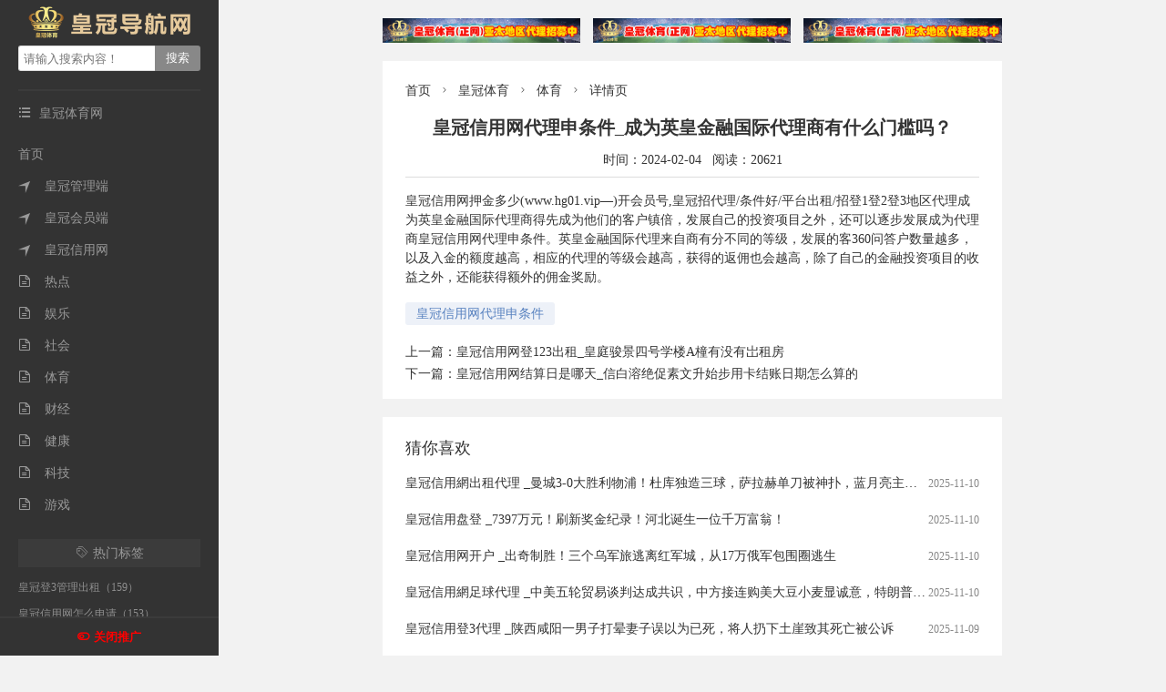

--- FILE ---
content_type: text/html; charset=utf-8
request_url: https://huangguankaihu.com/post/6184.html
body_size: 9290
content:
<!DOCTYPE html>
<html lang="zh-CN">
<head>
<meta http-equiv="Content-Type" content="text/html; charset=UTF-8">
<meta name="viewport" content="width=device-width, initial-scale=1.0, user-scalable=no">
  <title>皇冠信用网代理申条件_成为英皇金融国际代理商有什么门槛吗？ - 皇冠信用网开户</title>
  <meta name="keywords" content="皇冠信用网代理申条件,皇冠信用网代理申条件_成为英皇金融国际代理商有什么门槛吗？" />
  <meta name="description" content="皇冠信用网押金多少(www.hg01.vip—)开会员号,皇冠招代理/条件好/平台出租/招登1登2登3地区代理成为英皇金融国际代理商得先成为他们的客户镇倍，发展自己的投资项目之外，还可以逐步发展成为代理商皇冠信用网代理申条件。英皇金融国际代理来自商有分不同的等级，发展的...,皇冠信用网开户" />
  <link rel="prev" title="皇冠信用网登123出租_皇庭骏景四号学楼A橦有没有岀租房" href="https://huangguankaihu.com/post/6183.html"/>
  <link rel="next" title="皇冠信用网结算日是哪天_信白溶绝促素文升始步用卡结账日期怎么算的" href="https://huangguankaihu.com/post/6185.html"/>
  <link rel="canonical" href="https://huangguankaihu.com/post/6184.html"/>
  <link rel="stylesheet" href="https://huangguankaihu.com/zb_users/theme/iddahe_com_aliens/style/index.css">
<link rel="apple-touch-icon" type="image/x-icon" href="https://huangguankaihu.com/zb_users/upload/2023/02/202302201676903521360860.jpg">
<link rel="shortcut icon" type="image/x-icon" href="https://huangguankaihu.com/zb_users/upload/2023/02/202302201676903521360860.jpg">
<link rel="icon"  type="image/x-icon" href="https://huangguankaihu.com/zb_users/upload/2023/02/202302201676903521360860.jpg">
<script src="https://huangguankaihu.com/zb_system/script/jquery-2.2.4.min.js"></script>
<script src="https://huangguankaihu.com/zb_system/script/zblogphp.js"></script>
<script src="https://huangguankaihu.com/zb_system/script/c_html_js_add.php"></script>
<script src="https://huangguankaihu.com/zb_users/theme/iddahe_com_aliens/style/js/hnysnet.js"></script>


<style>
@media screen and (min-width:1820px){.main #mainContent{width:1530px}.spm .qrcode li,.weburl li{width:14.6666%!important}}@media screen and (min-width:1600px){.spm .qrcode li,.weburl li{width:18%}}
</style>
</head>
<body>
<div class="7985-0ea2-6493-e759 container">
<div class="0ea2-6493-e759-ce1f left-bar">
<div class="6493-e759-ce1f-49e3 logo"><a href="https://huangguankaihu.com/"><img alt="皇冠信用网开户" src="https://huangguankaihu.com/zb_users/upload/2023/02/202302201676903535799806.png"></a></div>
<div class="e759-ce1f-49e3-f2ff sitename wap">
  <a href="https://huangguankaihu.com/" title="皇冠信用网开户">皇冠信用网开户</a>
  <button id="cate" class="ce1f-49e3-f2ff-6e69 iconfont">&#xe607;</button><button id="tags" class="49e3-f2ff-6e69-a2b5 iconfont">&#xe60b;</button>
  <button id="seach" class="f2ff-6e69-a2b5-55a2 iconfont">&#xe6a4;</button></div>
<div class="6e69-a2b5-55a2-d797 search">
  <form name="search" method="post" action="https://huangguankaihu.com/zb_system/cmd.php?act=search">
    <input type="text" class="a2b5-55a2-d797-5806 s" name="q" id="edtSearch" value="" placeholder="请输入搜索内容！"/>
    <input type="submit" name="submit" id="btnPost" class="55a2-d797-5806-d660 submit" value="搜索"/>
  </form>
</div>
 
<div class="d797-5806-d660-c8fd nav">
  <div class="5806-d660-c8fd-1617 item"><i class="d660-c8fd-1617-7a49 iconfont">&#xe607;</i> 皇冠体育网 </div>
      <ul id="nav">
                <li class="c8fd-1617-7a49-83e2 navbar-item"><a href="https://huangguankaihu.com/" title="首页">首页</a></li><li class="1617-7a49-83e2-f1b2 navbar-item"><a href="https://huangguankaihu.com/category-2.html" title="皇冠管理端"><i class="7a49-83e2-f1b2-7985 iconfont">&#xe617;</i>皇冠管理端</a></li><li class="0ea2-6493-e759-ce1f navbar-item"><a href="https://huangguankaihu.com/category-3.html" title="皇冠会员端"><i class="6493-e759-ce1f-49e3 iconfont">&#xe617;</i>皇冠会员端</a></li><li class="e759-ce1f-49e3-f2ff navbar-item"><a href="https://huangguankaihu.com/category-4.html" title="皇冠信用网"><i class="ce1f-49e3-f2ff-6e69 iconfont">&#xe617;</i>皇冠信用网</a></li><li class="49e3-f2ff-6e69-a2b5 navbar-item"><a href="https://huangguankaihu.com/category-5.html" title="热点"><i class="f2ff-6e69-a2b5-55a2 iconfont">&#xe645;</i>热点</a></li><li class="6e69-a2b5-55a2-d797 navbar-item"><a href="https://huangguankaihu.com/category-6.html" title="娱乐"><i class="a2b5-55a2-d797-5806 iconfont">&#xe645;</i>娱乐</a></li><li class="55a2-d797-5806-d660 navbar-item"><a href="https://huangguankaihu.com/category-7.html" title="社会"><i class="d797-5806-d660-c8fd iconfont">&#xe645;</i>社会</a></li><li class="5806-d660-c8fd-1617 navbar-item"><a href="https://huangguankaihu.com/category-8.html" title="体育"><i class="d660-c8fd-1617-7a49 iconfont">&#xe645;</i>体育</a></li><li class="c8fd-1617-7a49-83e2 navbar-item"><a href="https://huangguankaihu.com/category-9.html" title="财经"><i class="1617-7a49-83e2-f1b2 iconfont">&#xe645;</i>财经</a></li><li class="7a49-83e2-f1b2-7985 navbar-item"><a href="https://huangguankaihu.com/category-10.html" title="健康"><i class="0ea2-6493-e759-ce1f iconfont">&#xe645;</i>健康</a></li><li class="6493-e759-ce1f-49e3 navbar-item"><a href="https://huangguankaihu.com/category-11.html" title="科技"><i class="e759-ce1f-49e3-f2ff iconfont">&#xe645;</i>科技</a></li><li class="ce1f-49e3-f2ff-6e69 navbar-item"><a href="https://huangguankaihu.com/category-12.html" title="游戏"><i class="49e3-f2ff-6e69-a2b5 iconfont">&#xe645;</i>游戏</a></li>            </ul>
</div><div class="f2ff-6e69-a2b5-55a2 tagscloud">
        <div class="6e69-a2b5-55a2-d797 item"><i class="a2b5-55a2-d797-5806 iconfont">&#xe60b;</i>热门标签</div>
                <ul id="gengxin">
          <li><a target="_blank" href="https://huangguankaihu.com/tags-208.html" title="皇冠登3管理出租（159）">皇冠登3管理出租（159）</a></li><li><a target="_blank" href="https://huangguankaihu.com/tags-1096.html" title="皇冠信用网怎么申请（153）">皇冠信用网怎么申请（153）</a></li><li><a target="_blank" href="https://huangguankaihu.com/tags-2400.html" title="皇冠信用网开户（150）">皇冠信用网开户（150）</a></li><li><a target="_blank" href="https://huangguankaihu.com/tags-492.html" title="皇冠信用网怎么代理（147）">皇冠信用网怎么代理（147）</a></li><li><a target="_blank" href="https://huangguankaihu.com/tags-302.html" title="皇冠信用网怎么弄（143）">皇冠信用网怎么弄（143）</a></li><li><a target="_blank" href="https://huangguankaihu.com/tags-253.html" title="皇冠信用登2代理（142）">皇冠信用登2代理（142）</a></li><li><a target="_blank" href="https://huangguankaihu.com/tags-2337.html" title="皇冠信用网代理（142）">皇冠信用网代理（142）</a></li><li><a target="_blank" href="https://huangguankaihu.com/tags-234.html" title="皇冠信用网会员开户（141）">皇冠信用网会员开户（141）</a></li><li><a target="_blank" href="https://huangguankaihu.com/tags-295.html" title="皇冠足球管理平台出租（137）">皇冠足球管理平台出租（137）</a></li><li><a target="_blank" href="https://huangguankaihu.com/tags-490.html" title="皇冠信用网怎么开户（134）">皇冠信用网怎么开户（134）</a></li><li><a target="_blank" href="https://huangguankaihu.com/tags-305.html" title="皇冠登一登二登三区别（132）">皇冠登一登二登三区别（132）</a></li><li><a target="_blank" href="https://huangguankaihu.com/tags-321.html" title="信用平台出租（130）">信用平台出租（130）</a></li><li><a target="_blank" href="https://huangguankaihu.com/tags-345.html" title="怎么申请皇冠信用网（129）">怎么申请皇冠信用网（129）</a></li><li><a target="_blank" href="https://huangguankaihu.com/tags-1529.html" title="皇冠信用网如何注册（128）">皇冠信用网如何注册（128）</a></li><li><a target="_blank" href="https://huangguankaihu.com/tags-308.html" title="皇冠信用网开号（127）">皇冠信用网开号（127）</a></li><li><a target="_blank" href="https://huangguankaihu.com/tags-351.html" title="皇冠信用网如何申请（127）">皇冠信用网如何申请（127）</a></li><li><a target="_blank" href="https://huangguankaihu.com/tags-1509.html" title="皇冠信用网正网（127）">皇冠信用网正网（127）</a></li><li><a target="_blank" href="https://huangguankaihu.com/tags-1074.html" title="皇冠信用网哪里申请（124）">皇冠信用网哪里申请（124）</a></li><li><a target="_blank" href="https://huangguankaihu.com/tags-293.html" title="如何代理皇冠信用网（123）">如何代理皇冠信用网（123）</a></li><li><a target="_blank" href="https://huangguankaihu.com/tags-1520.html" title="皇冠信用网登1（121）">皇冠信用网登1（121）</a></li><li><a target="_blank" href="https://huangguankaihu.com/tags-1083.html" title="皇冠信用网需要押金吗（115）">皇冠信用网需要押金吗（115）</a></li><li><a target="_blank" href="https://huangguankaihu.com/tags-2090.html" title="皇冠信用網开户（111）">皇冠信用網开户（111）</a></li><li><a target="_blank" href="https://huangguankaihu.com/tags-287.html" title="皇冠信用网代理流程（110）">皇冠信用网代理流程（110）</a></li><li><a target="_blank" href="https://huangguankaihu.com/tags-365.html" title="皇冠信用网正网（103）">皇冠信用网正网（103）</a></li><li><a target="_blank" href="https://huangguankaihu.com/tags-496.html" title="信用网怎么注册（103）">信用网怎么注册（103）</a></li><li><a target="_blank" href="https://huangguankaihu.com/tags-247.html" title="皇冠信用网账号注册（102）">皇冠信用网账号注册（102）</a></li><li><a target="_blank" href="https://huangguankaihu.com/tags-1476.html" title="皇冠信用网注册（101）">皇冠信用网注册（101）</a></li><li><a target="_blank" href="https://huangguankaihu.com/tags-2068.html" title="皇冠信用網代理（101）">皇冠信用網代理（101）</a></li><li><a target="_blank" href="https://huangguankaihu.com/tags-1.html" title="皇冠信用盘代理开户（100）">皇冠信用盘代理开户（100）</a></li><li><a target="_blank" href="https://huangguankaihu.com/tags-228.html" title="皇冠信用网代理注册（99）">皇冠信用网代理注册（99）</a></li><li><a target="_blank" href="https://huangguankaihu.com/tags-2392.html" title="皇冠足球平台代理（98）">皇冠足球平台代理（98）</a></li><li><a target="_blank" href="https://huangguankaihu.com/tags-249.html" title="皇冠信用网怎么注册（97）">皇冠信用网怎么注册（97）</a></li><li><a target="_blank" href="https://huangguankaihu.com/tags-1516.html" title="皇冠信用网登2代理（97）">皇冠信用网登2代理（97）</a></li><li><a target="_blank" href="https://huangguankaihu.com/tags-259.html" title="如何申请皇冠信用网（96）">如何申请皇冠信用网（96）</a></li><li><a target="_blank" href="https://huangguankaihu.com/tags-286.html" title="皇冠信用网怎么租（95）">皇冠信用网怎么租（95）</a></li><li><a target="_blank" href="https://huangguankaihu.com/tags-1513.html" title="皇冠信用网在线申请（94）">皇冠信用网在线申请（94）</a></li><li><a target="_blank" href="https://huangguankaihu.com/tags-349.html" title="皇冠信用网会员账号（91）">皇冠信用网会员账号（91）</a></li><li><a target="_blank" href="https://huangguankaihu.com/tags-481.html" title="皇冠信用网会员申请（91）">皇冠信用网会员申请（91）</a></li><li><a target="_blank" href="https://huangguankaihu.com/tags-289.html" title="皇冠信用网在线申请（90）">皇冠信用网在线申请（90）</a></li><li><a target="_blank" href="https://huangguankaihu.com/tags-1084.html" title="皇冠信用网如何注册（90）">皇冠信用网如何注册（90）</a></li><li><a target="_blank" href="https://huangguankaihu.com/tags-1525.html" title="皇冠信用网平台出租（89）">皇冠信用网平台出租（89）</a></li><li><a target="_blank" href="https://huangguankaihu.com/tags-1515.html" title="皇冠信用网代理注册（86）">皇冠信用网代理注册（86）</a></li><li><a target="_blank" href="https://huangguankaihu.com/tags-146.html" title="皇冠信用网可以占几成（84）">皇冠信用网可以占几成（84）</a></li><li><a target="_blank" href="https://huangguankaihu.com/tags-290.html" title="信用网皇冠申请注册（83）">信用网皇冠申请注册（83）</a></li><li><a target="_blank" href="https://huangguankaihu.com/tags-334.html" title="皇冠代理管理端（82）">皇冠代理管理端（82）</a></li><li><a target="_blank" href="https://huangguankaihu.com/tags-297.html" title="皇冠信用网足球代理（80）">皇冠信用网足球代理（80）</a></li><li><a target="_blank" href="https://huangguankaihu.com/tags-312.html" title="如何找当地皇冠代理（80）">如何找当地皇冠代理（80）</a></li><li><a target="_blank" href="https://huangguankaihu.com/tags-2394.html" title="皇冠信用网出租（79）">皇冠信用网出租（79）</a></li><li><a target="_blank" href="https://huangguankaihu.com/tags-1058.html" title="皇冠信用网出租足球（76）">皇冠信用网出租足球（76）</a></li><li><a target="_blank" href="https://huangguankaihu.com/tags-258.html" title="皇冠信用网登1（74）">皇冠信用网登1（74）</a></li><li><a target="_blank" href="https://huangguankaihu.com/tags-1060.html" title="皇冠信用网在哪里开通（74）">皇冠信用网在哪里开通（74）</a></li><li><a target="_blank" href="https://huangguankaihu.com/tags-2377.html" title="皇冠信用平台出租出售（74）">皇冠信用平台出租出售（74）</a></li><li><a target="_blank" href="https://huangguankaihu.com/tags-224.html" title="如何代理皇冠信用（73）">如何代理皇冠信用（73）</a></li><li><a target="_blank" href="https://huangguankaihu.com/tags-294.html" title="皇冠足球平台代理（73）">皇冠足球平台代理（73）</a></li><li><a target="_blank" href="https://huangguankaihu.com/tags-1075.html" title="皇冠信用网会员注册网址（73）">皇冠信用网会员注册网址（73）</a></li><li><a target="_blank" href="https://huangguankaihu.com/tags-2361.html" title="皇冠体育App下载（73）">皇冠体育App下载（73）</a></li><li><a target="_blank" href="https://huangguankaihu.com/tags-390.html" title="皇冠信用网注册开通（72）">皇冠信用网注册开通（72）</a></li><li><a target="_blank" href="https://huangguankaihu.com/tags-1158.html" title="皇冠信用网结算日（72）">皇冠信用网结算日（72）</a></li><li><a target="_blank" href="https://huangguankaihu.com/tags-2346.html" title="皇冠信用网（72）">皇冠信用网（72）</a></li><li><a target="_blank" href="https://huangguankaihu.com/tags-2386.html" title="皇冠信用网代理注册（72）">皇冠信用网代理注册（72）</a></li><li><a target="_blank" href="https://huangguankaihu.com/tags-238.html" title="正版皇冠信用网代理（70）">正版皇冠信用网代理（70）</a></li><li><a target="_blank" href="https://huangguankaihu.com/tags-324.html" title="皇冠信用网会员怎么开通（70）">皇冠信用网会员怎么开通（70）</a></li><li><a target="_blank" href="https://huangguankaihu.com/tags-2353.html" title="皇冠会员如何申请（70）">皇冠会员如何申请（70）</a></li><li><a target="_blank" href="https://huangguankaihu.com/tags-210.html" title="皇冠信用网在线开户（69）">皇冠信用网在线开户（69）</a></li><li><a target="_blank" href="https://huangguankaihu.com/tags-245.html" title="登2（69）">登2（69）</a></li><li><a target="_blank" href="https://huangguankaihu.com/tags-246.html" title="登3出租（69）">登3出租（69）</a></li><li><a target="_blank" href="https://huangguankaihu.com/tags-320.html" title="皇冠会员如何申请（69）">皇冠会员如何申请（69）</a></li><li><a target="_blank" href="https://huangguankaihu.com/tags-328.html" title="信用网怎么开户（69）">信用网怎么开户（69）</a></li><li><a target="_blank" href="https://huangguankaihu.com/tags-288.html" title="信用网如何申请（68）">信用网如何申请（68）</a></li><li><a target="_blank" href="https://huangguankaihu.com/tags-301.html" title="介绍个信用网网址（68）">介绍个信用网网址（68）</a></li><li><a target="_blank" href="https://huangguankaihu.com/tags-319.html" title="怎么开皇冠信用网（68）">怎么开皇冠信用网（68）</a></li><li><a target="_blank" href="https://huangguankaihu.com/tags-326.html" title="皇冠登3代理申请（68）">皇冠登3代理申请（68）</a></li><li><a target="_blank" href="https://huangguankaihu.com/tags-329.html" title="皇冠信用网APP下载（68）">皇冠信用网APP下载（68）</a></li><li><a target="_blank" href="https://huangguankaihu.com/tags-1933.html" title="皇冠信用網（68）">皇冠信用網（68）</a></li><li><a target="_blank" href="https://huangguankaihu.com/tags-1995.html" title="皇冠皇冠足球平台（68）">皇冠皇冠足球平台（68）</a></li><li><a target="_blank" href="https://huangguankaihu.com/tags-204.html" title="皇冠信用网账号申请（67）">皇冠信用网账号申请（67）</a></li><li><a target="_blank" href="https://huangguankaihu.com/tags-359.html" title="皇冠信用网会员注册（67）">皇冠信用网会员注册（67）</a></li><li><a target="_blank" href="https://huangguankaihu.com/tags-1526.html" title="怎么注册皇冠信用网（67）">怎么注册皇冠信用网（67）</a></li><li><a target="_blank" href="https://huangguankaihu.com/tags-105.html" title="皇冠信用网网址（65）">皇冠信用网网址（65）</a></li><li><a target="_blank" href="https://huangguankaihu.com/tags-255.html" title="皇冠信用平台出租出售（65）">皇冠信用平台出租出售（65）</a></li><li><a target="_blank" href="https://huangguankaihu.com/tags-270.html" title="皇冠信用网最新地址（65）">皇冠信用网最新地址（65）</a></li><li><a target="_blank" href="https://huangguankaihu.com/tags-479.html" title="皇冠信用最新地址（65）">皇冠信用最新地址（65）</a></li><li><a target="_blank" href="https://huangguankaihu.com/tags-2436.html" title="皇冠登一登二登三区别（63）">皇冠登一登二登三区别（63）</a></li><li><a target="_blank" href="https://huangguankaihu.com/tags-2134.html" title="皇冠信用網出租（62）">皇冠信用網出租（62）</a></li><li><a target="_blank" href="https://huangguankaihu.com/tags-205.html" title="皇冠信用盘出租（61）">皇冠信用盘出租（61）</a></li><li><a target="_blank" href="https://huangguankaihu.com/tags-364.html" title="皇冠信用网去哪里弄（60）">皇冠信用网去哪里弄（60）</a></li><li><a target="_blank" href="https://huangguankaihu.com/tags-278.html" title="正版皇冠信用网出租（59）">正版皇冠信用网出租（59）</a></li><li><a target="_blank" href="https://huangguankaihu.com/tags-350.html" title="信用盘怎么开户（59）">信用盘怎么开户（59）</a></li><li><a target="_blank" href="https://huangguankaihu.com/tags-2364.html" title="皇冠信用网会员开户（59）">皇冠信用网会员开户（59）</a></li><li><a target="_blank" href="https://huangguankaihu.com/tags-322.html" title="皇冠足球平台在哪里注册（58）">皇冠足球平台在哪里注册（58）</a></li><li><a target="_blank" href="https://huangguankaihu.com/tags-1503.html" title="皇冠信用网代理（58）">皇冠信用网代理（58）</a></li><li><a target="_blank" href="https://huangguankaihu.com/tags-2014.html" title="皇冠信用網怎么申请（58）">皇冠信用網怎么申请（58）</a></li><li><a target="_blank" href="https://huangguankaihu.com/tags-316.html" title="皇冠信用网登3代理（57）">皇冠信用网登3代理（57）</a></li><li><a target="_blank" href="https://huangguankaihu.com/tags-1208.html" title="皇冠信用网申请条件（57）">皇冠信用网申请条件（57）</a></li><li><a target="_blank" href="https://huangguankaihu.com/tags-1524.html" title="皇冠信用网出租（57）">皇冠信用网出租（57）</a></li><li><a target="_blank" href="https://huangguankaihu.com/tags-1474.html" title="皇冠信用网开户（56）">皇冠信用网开户（56）</a></li><li><a target="_blank" href="https://huangguankaihu.com/tags-2022.html" title="皇冠信用網会员开户（56）">皇冠信用網会员开户（56）</a></li><li><a target="_blank" href="https://huangguankaihu.com/tags-476.html" title="怎么注册皇冠信用网（55）">怎么注册皇冠信用网（55）</a></li><li><a target="_blank" href="https://huangguankaihu.com/tags-480.html" title="皇冠信用网代理申条件（55）">皇冠信用网代理申条件（55）</a></li><li><a target="_blank" href="https://huangguankaihu.com/tags-2077.html" title="皇冠信用網需要押金吗（55）">皇冠信用網需要押金吗（55）</a></li><li><a target="_blank" href="https://huangguankaihu.com/tags-2332.html" title="皇冠登3代理申请（54）">皇冠登3代理申请（54）</a></li><li><a target="_blank" href="https://huangguankaihu.com/tags-221.html" title="皇冠信用盘开户（53）">皇冠信用盘开户（53）</a></li><li><a target="_blank" href="https://huangguankaihu.com/tags-225.html" title="welcome皇冠注册（53）">welcome皇冠注册（53）</a></li><li><a target="_blank" href="https://huangguankaihu.com/tags-2420.html" title="皇冠信用网登3代理（53）">皇冠信用网登3代理（53）</a></li><li><a target="_blank" href="https://huangguankaihu.com/tags-495.html" title="皇冠信用网押金多少（52）">皇冠信用网押金多少（52）</a></li><li><a target="_blank" href="https://huangguankaihu.com/tags-1514.html" title="皇冠信用网在线注册（52）">皇冠信用网在线注册（52）</a></li><li><a target="_blank" href="https://huangguankaihu.com/tags-1521.html" title="皇冠信用网登2（52）">皇冠信用网登2（52）</a></li><li><a target="_blank" href="https://huangguankaihu.com/tags-1664.html" title="皇冠足球平台（52）">皇冠足球平台（52）</a></li><li><a target="_blank" href="https://huangguankaihu.com/tags-2363.html" title="皇冠信用网会员（52）">皇冠信用网会员（52）</a></li><li><a target="_blank" href="https://huangguankaihu.com/tags-279.html" title="皇冠信用网代理申请（51）">皇冠信用网代理申请（51）</a></li><li><a target="_blank" href="https://huangguankaihu.com/tags-354.html" title="皇冠登1登2登3出租（51）">皇冠登1登2登3出租（51）</a></li><li><a target="_blank" href="https://huangguankaihu.com/tags-2015.html" title="皇冠信用網正网（51）">皇冠信用網正网（51）</a></li><li><a target="_blank" href="https://huangguankaihu.com/tags-2393.html" title="皇冠信用网怎么代理（51）">皇冠信用网怎么代理（51）</a></li><li><a target="_blank" href="https://huangguankaihu.com/tags-2053.html" title="皇冠皇冠平台（50）">皇冠皇冠平台（50）</a></li><li><a target="_blank" href="https://huangguankaihu.com/tags-2288.html" title="皇冠信用最新地址（50）">皇冠信用最新地址（50）</a></li><li><a target="_blank" href="https://huangguankaihu.com/tags-1243.html" title="皇冠信用网址（49）">皇冠信用网址（49）</a></li><li><a target="_blank" href="https://huangguankaihu.com/tags-2027.html" title="皇冠信用網登2代理（49）">皇冠信用網登2代理（49）</a></li><li><a target="_blank" href="https://huangguankaihu.com/tags-2004.html" title="皇冠信用網在哪里开通（48）">皇冠信用網在哪里开通（48）</a></li><li><a target="_blank" href="https://huangguankaihu.com/tags-223.html" title="皇冠信用网代理出租（47）">皇冠信用网代理出租（47）</a></li><li><a target="_blank" href="https://huangguankaihu.com/tags-1192.html" title="皇冠信用网代理如何注册（47）">皇冠信用网代理如何注册（47）</a></li><li><a target="_blank" href="https://huangguankaihu.com/tags-2002.html" title="皇冠皇冠代理平台（47）">皇冠皇冠代理平台（47）</a></li><li><a target="_blank" href="https://huangguankaihu.com/tags-2003.html" title="皇冠信用網APP下载（47）">皇冠信用網APP下载（47）</a></li><li><a target="_blank" href="https://huangguankaihu.com/tags-2336.html" title="皇冠信用网申请（47）">皇冠信用网申请（47）</a></li><li><a target="_blank" href="https://huangguankaihu.com/tags-346.html" title="皇冠信用网平台出租（46）">皇冠信用网平台出租（46）</a></li><li><a target="_blank" href="https://huangguankaihu.com/tags-1091.html" title="皇冠信用网占成代理（46）">皇冠信用网占成代理（46）</a></li><li><a target="_blank" href="https://huangguankaihu.com/tags-1092.html" title="怎么申请皇冠信用网代理（46）">怎么申请皇冠信用网代理（46）</a></li><li><a target="_blank" href="https://huangguankaihu.com/tags-1177.html" title="皇冠体育（46）">皇冠体育（46）</a></li><li><a target="_blank" href="https://huangguankaihu.com/tags-1199.html" title="皇冠公司的代理怎么拿（46）">皇冠公司的代理怎么拿（46）</a></li><li><a target="_blank" href="https://huangguankaihu.com/tags-1518.html" title="皇冠信用网APP下载（46）">皇冠信用网APP下载（46）</a></li><li><a target="_blank" href="https://huangguankaihu.com/tags-342.html" title="皇冠信用网最高占成（45）">皇冠信用网最高占成（45）</a></li><li><a target="_blank" href="https://huangguankaihu.com/tags-1159.html" title="皇冠代理登1（45）">皇冠代理登1（45）</a></li><li><a target="_blank" href="https://huangguankaihu.com/tags-2026.html" title="皇冠信用網如何申请（45）">皇冠信用網如何申请（45）</a></li><li><a target="_blank" href="https://huangguankaihu.com/tags-2058.html" title="皇冠信用網账号注册（45）">皇冠信用網账号注册（45）</a></li><li><a target="_blank" href="https://huangguankaihu.com/tags-268.html" title="皇冠信用网在线注册（44）">皇冠信用网在线注册（44）</a></li><li><a target="_blank" href="https://huangguankaihu.com/tags-1094.html" title="世界杯足球平台代理（44）">世界杯足球平台代理（44）</a></li><li><a target="_blank" href="https://huangguankaihu.com/tags-1226.html" title="皇冠信用需要押金吗（44）">皇冠信用需要押金吗（44）</a></li><li><a target="_blank" href="https://huangguankaihu.com/tags-103.html" title="皇冠信用网如何开户（43）">皇冠信用网如何开户（43）</a></li><li><a target="_blank" href="https://huangguankaihu.com/tags-128.html" title="皇冠信用网平台代理（43）">皇冠信用网平台代理（43）</a></li><li><a target="_blank" href="https://huangguankaihu.com/tags-280.html" title="皇冠信用开号（43）">皇冠信用开号（43）</a></li><li><a target="_blank" href="https://huangguankaihu.com/tags-311.html" title="如何注册皇冠足球代理（43）">如何注册皇冠足球代理（43）</a></li><li><a target="_blank" href="https://huangguankaihu.com/tags-1099.html" title="怎么弄皇冠信用网（43）">怎么弄皇冠信用网（43）</a></li><li><a target="_blank" href="https://huangguankaihu.com/tags-1789.html" title="欧洲杯足球平台（43）">欧洲杯足球平台（43）</a></li><li><a target="_blank" href="https://huangguankaihu.com/tags-2430.html" title="皇冠信用网在线注册（43）">皇冠信用网在线注册（43）</a></li><li><a target="_blank" href="https://huangguankaihu.com/tags-1854.html" title="巴黎奥运会足球（42）">巴黎奥运会足球（42）</a></li><li><a target="_blank" href="https://huangguankaihu.com/tags-2044.html" title="皇冠信用網在线申请（42）">皇冠信用網在线申请（42）</a></li><li><a target="_blank" href="https://huangguankaihu.com/tags-232.html" title="介绍个信用盘网址（41）">介绍个信用盘网址（41）</a></li><li><a target="_blank" href="https://huangguankaihu.com/tags-353.html" title="买球的正规网站（41）">买球的正规网站（41）</a></li><li><a target="_blank" href="https://huangguankaihu.com/tags-488.html" title="体育皇冠信用网站（41）">体育皇冠信用网站（41）</a></li><li><a target="_blank" href="https://huangguankaihu.com/tags-1163.html" title="皇冠代理怎么拿（41）">皇冠代理怎么拿（41）</a></li><li><a target="_blank" href="https://huangguankaihu.com/tags-1642.html" title="皇冠集团（41）">皇冠集团（41）</a></li><li><a target="_blank" href="https://huangguankaihu.com/tags-2041.html" title="怎么申请皇冠信用網（41）">怎么申请皇冠信用網（41）</a></li><li><a target="_blank" href="https://huangguankaihu.com/tags-207.html" title="皇冠代理联系方式（40）">皇冠代理联系方式（40）</a></li><li><a target="_blank" href="https://huangguankaihu.com/tags-1160.html" title="2（40）">2（40）</a></li><li><a target="_blank" href="https://huangguankaihu.com/tags-1161.html" title="3（40）">3（40）</a></li><li><a target="_blank" href="https://huangguankaihu.com/tags-1167.html" title="皇冠信用网结算日是哪天（40）">皇冠信用网结算日是哪天（40）</a></li><li><a target="_blank" href="https://huangguankaihu.com/tags-1282.html" title="皇冠信用账号怎么开（40）">皇冠信用账号怎么开（40）</a></li><li><a target="_blank" href="https://huangguankaihu.com/tags-2000.html" title="皇冠信用網代理申请（40）">皇冠信用網代理申请（40）</a></li><li><a target="_blank" href="https://huangguankaihu.com/tags-2099.html" title="皇冠信用網代理流程（40）">皇冠信用網代理流程（40）</a></li><li><a target="_blank" href="https://huangguankaihu.com/tags-2122.html" title="皇冠信用網会员开户申请（40）">皇冠信用網会员开户申请（40）</a></li><li><a target="_blank" href="https://huangguankaihu.com/tags-236.html" title="如何申请皇冠代理（39）">如何申请皇冠代理（39）</a></li><li><a target="_blank" href="https://huangguankaihu.com/tags-1185.html" title="怎么开通皇冠信用网口（39）">怎么开通皇冠信用网口（39）</a></li><li><a target="_blank" href="https://huangguankaihu.com/tags-2315.html" title="皇冠信用网怎么开户（39）">皇冠信用网怎么开户（39）</a></li><li><a target="_blank" href="https://huangguankaihu.com/tags-2348.html" title="皇冠信用网怎么注册（39）">皇冠信用网怎么注册（39）</a></li><li><a target="_blank" href="https://huangguankaihu.com/tags-2383.html" title="皇冠信用网在线开户（39）">皇冠信用网在线开户（39）</a></li><li><a target="_blank" href="https://huangguankaihu.com/tags-2433.html" title="怎么申请皇冠信用网（39）">怎么申请皇冠信用网（39）</a></li><li><a target="_blank" href="https://huangguankaihu.com/tags-283.html" title="皇冠信用盘会员开户（38）">皇冠信用盘会员开户（38）</a></li><li><a target="_blank" href="https://huangguankaihu.com/tags-1062.html" title="怎么注册皇冠信用代理（38）">怎么注册皇冠信用代理（38）</a></li><li><a target="_blank" href="https://huangguankaihu.com/tags-1089.html" title="皇冠信用网登3（38）">皇冠信用网登3（38）</a></li><li><a target="_blank" href="https://huangguankaihu.com/tags-1662.html" title="皇冠比分（38）">皇冠比分（38）</a></li><li><a target="_blank" href="https://huangguankaihu.com/tags-1997.html" title="皇冠信用網如何开户（38）">皇冠信用網如何开户（38）</a></li><li><a target="_blank" href="https://huangguankaihu.com/tags-2032.html" title="怎么注册皇冠信用網（38）">怎么注册皇冠信用網（38）</a></li><li><a target="_blank" href="https://huangguankaihu.com/tags-2385.html" title="皇冠信用网代理出租（38）">皇冠信用网代理出租（38）</a></li><li><a target="_blank" href="https://huangguankaihu.com/tags-1194.html" title="如何申请到皇冠信用网（37）">如何申请到皇冠信用网（37）</a></li><li><a target="_blank" href="https://huangguankaihu.com/tags-1234.html" title="皇冠代理登3平台（37）">皇冠代理登3平台（37）</a></li><li><a target="_blank" href="https://huangguankaihu.com/tags-1475.html" title="皇冠信用网平台（37）">皇冠信用网平台（37）</a></li><li><a target="_blank" href="https://huangguankaihu.com/tags-1519.html" title="皇冠体育App下载（37）">皇冠体育App下载（37）</a></li><li><a target="_blank" href="https://huangguankaihu.com/tags-2007.html" title="如何申请皇冠信用網（37）">如何申请皇冠信用網（37）</a></li><li><a target="_blank" href="https://huangguankaihu.com/tags-298.html" title="信用盘皇冠申请注册（36）">信用盘皇冠申请注册（36）</a></li><li><a target="_blank" href="https://huangguankaihu.com/tags-376.html" title="正版皇冠信用网开户（36）">正版皇冠信用网开户（36）</a></li><li><a target="_blank" href="https://huangguankaihu.com/tags-1198.html" title="皇冠信用怎么租（36）">皇冠信用怎么租（36）</a></li><li><a target="_blank" href="https://huangguankaihu.com/tags-1523.html" title="皇冠信用庄家（36）">皇冠信用庄家（36）</a></li><li><a target="_blank" href="https://huangguankaihu.com/tags-1553.html" title="皇冠足球注册（36）">皇冠足球注册（36）</a></li><li><a target="_blank" href="https://huangguankaihu.com/tags-2030.html" title="皇冠信用網怎么注册（36）">皇冠信用網怎么注册（36）</a></li><li><a target="_blank" href="https://huangguankaihu.com/tags-2151.html" title="皇冠信用網会员注册网址（36）">皇冠信用網会员注册网址（36）</a></li><li><a target="_blank" href="https://huangguankaihu.com/tags-212.html" title="皇冠登1登2登3申请（35）">皇冠登1登2登3申请（35）</a></li><li><a target="_blank" href="https://huangguankaihu.com/tags-380.html" title="皇冠手机管理端登录（35）">皇冠手机管理端登录（35）</a></li><li><a target="_blank" href="https://huangguankaihu.com/tags-472.html" title="皇冠信用盘结算日是哪天（35）">皇冠信用盘结算日是哪天（35）</a></li><li><a target="_blank" href="https://huangguankaihu.com/tags-474.html" title="皇冠信用网会员开户申请（35）">皇冠信用网会员开户申请（35）</a></li><li><a target="_blank" href="https://huangguankaihu.com/tags-2065.html" title="皇冠信用網最高占成（35）">皇冠信用網最高占成（35）</a></li><li><a target="_blank" href="https://huangguankaihu.com/tags-240.html" title="皇冠信用网会员如何申请（34）">皇冠信用网会员如何申请（34）</a></li><li><a target="_blank" href="https://huangguankaihu.com/tags-1512.html" title="正版皇冠信用网代理（34）">正版皇冠信用网代理（34）</a></li><li><a target="_blank" href="https://huangguankaihu.com/tags-2010.html" title="皇冠信用網怎么代理（34）">皇冠信用網怎么代理（34）</a></li><li><a target="_blank" href="https://huangguankaihu.com/tags-214.html" title="皇冠体育 hg0088.com（33）">皇冠体育 hg0088.com（33）</a></li><li><a target="_blank" href="https://huangguankaihu.com/tags-256.html" title="皇冠信用盘账号（33）">皇冠信用盘账号（33）</a></li><li><a target="_blank" href="https://huangguankaihu.com/tags-363.html" title="体育皇冠信用网（33）">体育皇冠信用网（33）</a></li><li><a target="_blank" href="https://huangguankaihu.com/tags-470.html" title="皇冠信用网登123出租（33）">皇冠信用网登123出租（33）</a></li><li><a target="_blank" href="https://huangguankaihu.com/tags-489.html" title="皇冠登1登2登3代理（33）">皇冠登1登2登3代理（33）</a></li><li><a target="_blank" href="https://huangguankaihu.com/tags-1173.html" title="怎么开皇冠信用平台（33）">怎么开皇冠信用平台（33）</a></li><li><a target="_blank" href="https://huangguankaihu.com/tags-1187.html" title="皇冠信用网站（33）">皇冠信用网站（33）</a></li><li><a target="_blank" href="https://huangguankaihu.com/tags-1493.html" title="皇冠网址（33）">皇冠网址（33）</a></li><li><a target="_blank" href="https://huangguankaihu.com/tags-2001.html" title="皇冠信用網代理注册（33）">皇冠信用網代理注册（33）</a></li><li><a target="_blank" href="https://huangguankaihu.com/tags-2012.html" title="如何代理皇冠信用網（33）">如何代理皇冠信用網（33）</a></li><li><a target="_blank" href="https://huangguankaihu.com/tags-2035.html" title="皇冠信用網登3代理（33）">皇冠信用網登3代理（33）</a></li><li><a target="_blank" href="https://huangguankaihu.com/tags-2132.html" title="皇冠信用網代理登3（33）">皇冠信用網代理登3（33）</a></li><li><a target="_blank" href="https://huangguankaihu.com/tags-218.html" title="皇冠信用盘如何注册（32）">皇冠信用盘如何注册（32）</a></li><li><a target="_blank" href="https://huangguankaihu.com/tags-269.html" title="世界杯皇冠平台（32）">世界杯皇冠平台（32）</a></li><li><a target="_blank" href="https://huangguankaihu.com/tags-483.html" title="皇冠信用网出租代理（32）">皇冠信用网出租代理（32）</a></li><li><a target="_blank" href="https://huangguankaihu.com/tags-1088.html" title="正网皇冠信用网（32）">正网皇冠信用网（32）</a></li><li><a target="_blank" href="https://huangguankaihu.com/tags-1166.html" title="皇冠信用网登2登3（32）">皇冠信用网登2登3（32）</a></li><li><a target="_blank" href="https://huangguankaihu.com/tags-1778.html" title="皇冠平台代理（32）">皇冠平台代理（32）</a></li><li><a target="_blank" href="https://huangguankaihu.com/tags-1832.html" title="皇冠体育公司（32）">皇冠体育公司（32）</a></li><li><a target="_blank" href="https://huangguankaihu.com/tags-2061.html" title="皇冠信用網申请条件（32）">皇冠信用網申请条件（32）</a></li><li><a target="_blank" href="https://huangguankaihu.com/tags-2071.html" title="皇冠信用網登1（32）">皇冠信用網登1（32）</a></li><li><a target="_blank" href="https://huangguankaihu.com/tags-2147.html" title="皇冠信用網在线开户（32）">皇冠信用網在线开户（32）</a></li><li><a target="_blank" href="https://huangguankaihu.com/tags-2410.html" title="皇冠信用网会员账号（32）">皇冠信用网会员账号（32）</a></li><li><a target="_blank" href="https://huangguankaihu.com/tags-304.html" title="皇冠信用网会员如何注册（31）">皇冠信用网会员如何注册（31）</a></li><li><a target="_blank" href="https://huangguankaihu.com/tags-1232.html" title="皇冠信用网账号开通（31）">皇冠信用网账号开通（31）</a></li><li><a target="_blank" href="https://huangguankaihu.com/tags-2033.html" title="皇冠信用網平台出租（31）">皇冠信用網平台出租（31）</a></li><li><a target="_blank" href="https://huangguankaihu.com/tags-2091.html" title="皇冠信用網如何注册（31）">皇冠信用網如何注册（31）</a></li><li><a target="_blank" href="https://huangguankaihu.com/tags-2306.html" title="皇冠信用网如何申请（31）">皇冠信用网如何申请（31）</a></li><li><a target="_blank" href="https://huangguankaihu.com/tags-2368.html" title="皇冠信用盘代理（31）">皇冠信用盘代理（31）</a></li><li><a target="_blank" href="https://huangguankaihu.com/tags-201.html" title="皇冠信用盘（30）">皇冠信用盘（30）</a></li><li><a target="_blank" href="https://huangguankaihu.com/tags-219.html" title="皇冠信用盘在线开户（30）">皇冠信用盘在线开户（30）</a></li><li><a target="_blank" href="https://huangguankaihu.com/tags-352.html" title="如何申请皇冠信用盘（30）">如何申请皇冠信用盘（30）</a></li><li><a target="_blank" href="https://huangguankaihu.com/tags-369.html" title="皇冠登录地址（30）">皇冠登录地址（30）</a></li><li><a target="_blank" href="https://huangguankaihu.com/tags-1087.html" title="皇冠代理登录地址（30）">皇冠代理登录地址（30）</a></li><li><a target="_blank" href="https://huangguankaihu.com/tags-1182.html" title="皇冠信用出租（30）">皇冠信用出租（30）</a></li><li><a target="_blank" href="https://huangguankaihu.com/tags-1211.html" title="如何申请皇冠信用网会员（30）">如何申请皇冠信用网会员（30）</a></li><li><a target="_blank" href="https://huangguankaihu.com/tags-1214.html" title="世界杯皇冠信用网平台（30）">世界杯皇冠信用网平台（30）</a></li><li><a target="_blank" href="https://huangguankaihu.com/tags-1491.html" title="皇冠体育官网（30）">皇冠体育官网（30）</a></li><li><a target="_blank" href="https://huangguankaihu.com/tags-1589.html" title="罗马尼亚VS乌克兰（30）">罗马尼亚VS乌克兰（30）</a></li><li><a target="_blank" href="https://huangguankaihu.com/tags-2130.html" title="皇冠信用網网址（30）">皇冠信用網网址（30）</a></li><li><a target="_blank" href="https://huangguankaihu.com/tags-2137.html" title="皇冠信用網登2（30）">皇冠信用網登2（30）</a></li><li><a target="_blank" href="https://huangguankaihu.com/tags-2166.html" title="皇冠信用網会员（30）">皇冠信用網会员（30）</a></li><li><a target="_blank" href="https://huangguankaihu.com/tags-2244.html" title="皇冠体育开户（30）">皇冠体育开户（30）</a></li><li><a target="_blank" href="https://huangguankaihu.com/tags-2388.html" title="皇冠信用网APP下载（30）">皇冠信用网APP下载（30）</a></li><li><a target="_blank" href="https://huangguankaihu.com/tags-2401.html" title="皇冠信用网出租代理（30）">皇冠信用网出租代理（30）</a></li><li><a target="_blank" href="https://huangguankaihu.com/tags-202.html" title="皇冠体育APP（29）">皇冠体育APP（29）</a></li><li><a target="_blank" href="https://huangguankaihu.com/tags-261.html" title="皇冠信用盘网址（29）">皇冠信用盘网址（29）</a></li><li><a target="_blank" href="https://huangguankaihu.com/tags-291.html" title="皇冠体育App下载（29）">皇冠体育App下载（29）</a></li><li><a target="_blank" href="https://huangguankaihu.com/tags-374.html" title="介绍个信用网址多少（29）">介绍个信用网址多少（29）</a></li><li><a target="_blank" href="https://huangguankaihu.com/tags-1076.html" title="皇冠信用网代理怎么申请（29）">皇冠信用网代理怎么申请（29）</a></li><li><a target="_blank" href="https://huangguankaihu.com/tags-1078.html" title="新2网址（29）">新2网址（29）</a></li><li><a target="_blank" href="https://huangguankaihu.com/tags-1532.html" title="皇冠代理注册（29）">皇冠代理注册（29）</a></li><li><a target="_blank" href="https://huangguankaihu.com/tags-2040.html" title="怎么弄皇冠信用網（29）">怎么弄皇冠信用網（29）</a></li><li><a target="_blank" href="https://huangguankaihu.com/tags-2043.html" title="皇冠信用網押金多少（29）">皇冠信用網押金多少（29）</a></li><li><a target="_blank" href="https://huangguankaihu.com/tags-2050.html" title="信用網如何申请（29）">信用網如何申请（29）</a></li><li><a target="_blank" href="https://huangguankaihu.com/tags-2063.html" title="皇冠皇冠信用网会员注册（29）">皇冠皇冠信用网会员注册（29）</a></li><li><a target="_blank" href="https://huangguankaihu.com/tags-2370.html" title="皇冠信用网会员申请（29）">皇冠信用网会员申请（29）</a></li><li><a target="_blank" href="https://huangguankaihu.com/tags-2431.html" title="信用网如何申请（29）">信用网如何申请（29）</a></li><li><a target="_blank" href="https://huangguankaihu.com/tags-2434.html" title="怎么注册皇冠信用网（29）">怎么注册皇冠信用网（29）</a></li><li><a target="_blank" href="https://huangguankaihu.com/tags-242.html" title="皇冠信用盘如何申请（28）">皇冠信用盘如何申请（28）</a></li><li><a target="_blank" href="https://huangguankaihu.com/tags-493.html" title="皇冠信用网平台开户（28）">皇冠信用网平台开户（28）</a></li><li><a target="_blank" href="https://huangguankaihu.com/tags-1188.html" title="怎么开通皇冠信用开户（28）">怎么开通皇冠信用开户（28）</a></li><li><a target="_blank" href="https://huangguankaihu.com/tags-1193.html" title="皇冠信用出租代理（28）">皇冠信用出租代理（28）</a></li><li><a target="_blank" href="https://huangguankaihu.com/tags-1197.html" title="介绍个正网信用网址（28）">介绍个正网信用网址（28）</a></li><li><a target="_blank" href="https://huangguankaihu.com/tags-1417.html" title="那不勒斯足球（28）">那不勒斯足球（28）</a></li><li><a target="_blank" href="https://huangguankaihu.com/tags-1443.html" title="英格兰超级联赛（28）">英格兰超级联赛（28）</a></li><li><a target="_blank" href="https://huangguankaihu.com/tags-1489.html" title="欧洲杯比分（28）">欧洲杯比分（28）</a></li><li><a target="_blank" href="https://huangguankaihu.com/tags-1492.html" title="皇冠官网（28）">皇冠官网（28）</a></li><li><a target="_blank" href="https://huangguankaihu.com/tags-2028.html" title="信用網怎么开户（28）">信用網怎么开户（28）</a></li><li><a target="_blank" href="https://huangguankaihu.com/tags-2046.html" title="皇冠信用網占成代理（28）">皇冠信用網占成代理（28）</a></li><li><a target="_blank" href="https://huangguankaihu.com/tags-2139.html" title="皇冠信用網账号（28）">皇冠信用網账号（28）</a></li><li><a target="_blank" href="https://huangguankaihu.com/tags-2375.html" title="皇冠信用网怎么租（28）">皇冠信用网怎么租（28）</a></li><li><a target="_blank" href="https://huangguankaihu.com/tags-2423.html" title="体育皇冠信用网（28）">体育皇冠信用网（28）</a></li><li><a target="_blank" href="https://huangguankaihu.com/tags-341.html" title="皇冠信用平台出租（27）">皇冠信用平台出租（27）</a></li><li><a target="_blank" href="https://huangguankaihu.com/tags-1098.html" title="皇冠信用网庄家（27）">皇冠信用网庄家（27）</a></li><li><a target="_blank" href="https://huangguankaihu.com/tags-1186.html" title="皇冠信用网怎么开通（27）">皇冠信用网怎么开通（27）</a></li><li><a target="_blank" href="https://huangguankaihu.com/tags-1396.html" title="布拉加足球直播（27）">布拉加足球直播（27）</a></li><li><a target="_blank" href="https://huangguankaihu.com/tags-2024.html" title="皇冠信用網结算日（27）">皇冠信用網结算日（27）</a></li><li><a target="_blank" href="https://huangguankaihu.com/tags-2051.html" title="皇冠信用網怎么租（27）">皇冠信用網怎么租（27）</a></li><li><a target="_blank" href="https://huangguankaihu.com/tags-2087.html" title="皇冠信用網登123出租（27）">皇冠信用網登123出租（27）</a></li><li><a target="_blank" href="https://huangguankaihu.com/tags-2224.html" title="ag.hg0088皇冠（27）">ag.hg0088皇冠（27）</a></li><li><a target="_blank" href="https://huangguankaihu.com/tags-215.html" title="皇冠信用登2代理网址（26）">皇冠信用登2代理网址（26）</a></li><li><a target="_blank" href="https://huangguankaihu.com/tags-277.html" title="皇冠信用盘代理（26）">皇冠信用盘代理（26）</a></li><li><a target="_blank" href="https://huangguankaihu.com/tags-313.html" title="信用盘怎么注册（26）">信用盘怎么注册（26）</a></li><li><a target="_blank" href="https://huangguankaihu.com/tags-317.html" title="皇冠信用盘押金多少（26）">皇冠信用盘押金多少（26）</a></li><li><a target="_blank" href="https://huangguankaihu.com/tags-1073.html" title="皇冠信用网注册开户（26）">皇冠信用网注册开户（26）</a></li><li><a target="_blank" href="https://huangguankaihu.com/tags-1079.html" title="皇冠信用网代理平台（26）">皇冠信用网代理平台（26）</a></li><li><a target="_blank" href="https://huangguankaihu.com/tags-1097.html" title="皇冠信用网开户（26）">皇冠信用网开户（26）</a></li><li><a target="_blank" href="https://huangguankaihu.com/tags-1230.html" title="皇冠足球平台代理申请（26）">皇冠足球平台代理申请（26）</a></li><li><a target="_blank" href="https://huangguankaihu.com/tags-1504.html" title="皇冠信用网登3代理（26）">皇冠信用网登3代理（26）</a></li><li><a target="_blank" href="https://huangguankaihu.com/tags-1844.html" title="皇冠信用代理（26）">皇冠信用代理（26）</a></li><li><a target="_blank" href="https://huangguankaihu.com/tags-2018.html" title="皇冠信用網怎么开户（26）">皇冠信用網怎么开户（26）</a></li><li><a target="_blank" href="https://huangguankaihu.com/tags-2020.html" title="皇冠信用網哪里申请（26）">皇冠信用網哪里申请（26）</a></li><li><a target="_blank" href="https://huangguankaihu.com/tags-2047.html" title="皇冠信用網怎么弄（26）">皇冠信用網怎么弄（26）</a></li><li><a target="_blank" href="https://huangguankaihu.com/tags-2265.html" title="皇冠信用盘（26）">皇冠信用盘（26）</a></li><li><a target="_blank" href="https://huangguankaihu.com/tags-2399.html" title="皇冠信用网庄家（26）">皇冠信用网庄家（26）</a></li><li><a target="_blank" href="https://huangguankaihu.com/tags-233.html" title="皇冠信用盘平台出租（25）">皇冠信用盘平台出租（25）</a></li><li><a target="_blank" href="https://huangguankaihu.com/tags-250.html" title="皇冠信用网申请（25）">皇冠信用网申请（25）</a></li><li><a target="_blank" href="https://huangguankaihu.com/tags-339.html" title="皇冠信用盘如何开户（25）">皇冠信用盘如何开户（25）</a></li><li><a target="_blank" href="https://huangguankaihu.com/tags-1174.html" title="皇冠信用网登2（25）">皇冠信用网登2（25）</a></li><li><a target="_blank" href="https://huangguankaihu.com/tags-1213.html" title="皇冠信用哪里申请（25）">皇冠信用哪里申请（25）</a></li><li><a target="_blank" href="https://huangguankaihu.com/tags-1253.html" title="皇冠信用APP下载（25）">皇冠信用APP下载（25）</a></li><li><a target="_blank" href="https://huangguankaihu.com/tags-1455.html" title="贝尔格莱德红星VS曼城（25）">贝尔格莱德红星VS曼城（25）</a></li><li><a target="_blank" href="https://huangguankaihu.com/tags-1480.html" title="欧洲杯（25）">欧洲杯（25）</a></li><li><a target="_blank" href="https://huangguankaihu.com/tags-1533.html" title="皇冠代理平台（25）">皇冠代理平台（25）</a></li><li><a target="_blank" href="https://huangguankaihu.com/tags-2072.html" title="怎么开皇冠信用網（25）">怎么开皇冠信用網（25）</a></li><li><a target="_blank" href="https://huangguankaihu.com/tags-2096.html" title="皇冠信用網可以占几成（25）">皇冠信用網可以占几成（25）</a></li><li><a target="_blank" href="https://huangguankaihu.com/tags-2108.html" title="皇冠信用網会员账号（25）">皇冠信用網会员账号（25）</a></li>        </ul>
        <div class="55a2-d797-5806-d660 clear"></div>
        <div class="d797-5806-d660-c8fd tags-btn">
        </div>
        <script src="https://huangguankaihu.com/zb_users/theme/iddahe_com_aliens/style/js/jPages.js"></script>
        <script>
        $(document).ready(function() {
        $(".tags-btn").jPages({
        containerID : "gengxin"
        });
        }); 
        </script> 
      </div>
<div class="5806-d660-c8fd-1617 msg-board">
        <button class="d660-c8fd-1617-7a49 closep">关闭推广</button>
        <button class="c8fd-1617-7a49-83e2 startp">开启推广</button>
      </div>
</div><div class="1617-7a49-83e2-f1b2 main"><div id="mainContent">
<div class="7a49-83e2-f1b2-7985 picture" id="promotion1"><a href="http://www.huangguan.hk" target="_blank"><img src="http://bbin.us/zb_users/upload/2025/10/20251018000154176071691427378.gif"></a>
<a href="http://huangguankefu.com/" target="_blank"><img src="https://huangguankaihu.com/zb_users/upload/2025/10/20251018000154176071691427378.gif"></a>
<a href="https://t.me/xinyongwang" target="_blank"><img src="https://huangguankaihu.com/zb_users/upload/2025/10/20251018000154176071691427378.gif"></a></div>
 
  <div class="0ea2-6493-e759-ce1f spm">
    <div class="6493-e759-ce1f-49e3 breadcrumb">
<a href="https://huangguankaihu.com/" title="博客">首页</a><i class="e759-ce1f-49e3-f2ff iconfont">&#xe6f1;</i><a href="https://huangguankaihu.com/category-1.html" title="皇冠体育">皇冠体育</a><i class="ce1f-49e3-f2ff-6e69 iconfont">&#xe6f1;</i><a href="https://huangguankaihu.com/category-8.html" title="体育">体育</a><i class="49e3-f2ff-6e69-a2b5 iconfont">&#xe6f1;</i>详情页</div>    <div class="f2ff-6e69-a2b5-55a2 content">
     <h1>皇冠信用网代理申条件_成为英皇金融国际代理商有什么门槛吗？</h1>
     <div class="6e69-a2b5-55a2-d797 info">时间：2024-02-04&nbsp;&nbsp;&nbsp;阅读：20621</div>
      <div class="a2b5-55a2-d797-5806 bodytext">
      <p>皇冠信用网押金多少(www.hg01.vip—)开会员号,皇冠招代理/条件好/平台出租/招登1登2登3地区代理成为英皇金融国际代理商得先成为他们的客户镇倍，发展自己的投资项目之外，还可以逐步发展成为代理商皇冠信用网代理申条件。英皇金融国际代理来自商有分不同的等级，发展的客360问答户数量越多，以及入金的额度越高，相应的代理的等级会越高，获得的返佣也会越高，除了自己的金融投资项目的收益之外，还能获得额外的佣金奖励。</p>
      </div>
            <div class="55a2-d797-5806-d660 tags">
      <a href="https://huangguankaihu.com/tags-480.html" title="皇冠信用网代理申条件">皇冠信用网代理申条件</a>      </div>
           <div class="d797-5806-d660-c8fd post-nav">
     <p>上一篇：<a href="https://huangguankaihu.com/post/6183.html" title="皇冠信用网登123出租_皇庭骏景四号学楼A橦有没有岀租房">皇冠信用网登123出租_皇庭骏景四号学楼A橦有没有岀租房</a></p>     <p>下一篇：<a href="https://huangguankaihu.com/post/6185.html" title="皇冠信用网结算日是哪天_信白溶绝促素文升始步用卡结账日期怎么算的">皇冠信用网结算日是哪天_信白溶绝促素文升始步用卡结账日期怎么算的</a></p>     </div>
     </div>
  </div>
<!--猜你喜欢-->
<div class="5806-d660-c8fd-1617 spm">
  <h3>猜你喜欢</h3>
  <ul class="d660-c8fd-1617-7a49 catelist">
              <li><span>2025-11-10</span><a href="https://huangguankaihu.com/post/26082.html" title="皇冠信用網出租代理_曼城3-0大胜利物浦！杜库独造三球，萨拉赫单刀被神扑，蓝月亮主场统治红军">皇冠信用網出租代理_曼城3-0大胜利物浦！杜库独造三球，萨拉赫单刀被神扑，蓝月亮主场统治红军</a></li>            <li><span>2025-11-10</span><a href="https://huangguankaihu.com/post/26076.html" title="皇冠信用盘登_7397万元！刷新奖金纪录！河北诞生一位千万富翁！">皇冠信用盘登_7397万元！刷新奖金纪录！河北诞生一位千万富翁！</a></li>            <li><span>2025-11-10</span><a href="https://huangguankaihu.com/post/26069.html" title="皇冠信用网开户_出奇制胜！三个乌军旅逃离红军城，从17万俄军包围圈逃生">皇冠信用网开户_出奇制胜！三个乌军旅逃离红军城，从17万俄军包围圈逃生</a></li>            <li><span>2025-11-10</span><a href="https://huangguankaihu.com/post/26062.html" title="皇冠信用網足球代理_中美五轮贸易谈判达成共识，中方接连购美大豆小麦显诚意，特朗普借 “无核化” 设局打压中国">皇冠信用網足球代理_中美五轮贸易谈判达成共识，中方接连购美大豆小麦显诚意，特朗普借 “无核化” 设局打压中国</a></li>            <li><span>2025-11-09</span><a href="https://huangguankaihu.com/post/26058.html" title="皇冠信用登3代理_陕西咸阳一男子打晕妻子误以为已死，将人扔下土崖致其死亡被公诉">皇冠信用登3代理_陕西咸阳一男子打晕妻子误以为已死，将人扔下土崖致其死亡被公诉</a></li>            <li><span>2025-11-09</span><a href="https://huangguankaihu.com/post/26051.html" title="皇冠2登录welcome_白皮书发布：中国已建成全球最大、发展最快的可再生能源体系">皇冠2登录welcome_白皮书发布：中国已建成全球最大、发展最快的可再生能源体系</a></li>            <li><span>2025-11-09</span><a href="https://huangguankaihu.com/post/26033.html" title="皇冠皇冠信用开户_42℃高温下，美国一父亲在家看片喝酒，将2岁女儿留在车内致身亡，入狱前自杀">皇冠皇冠信用开户_42℃高温下，美国一父亲在家看片喝酒，将2岁女儿留在车内致身亡，入狱前自杀</a></li>            <li><span>2025-11-09</span><a href="https://huangguankaihu.com/post/26031.html" title="皇冠皇冠信用开户_美国多州绕开特朗普，独立自主与中国打交道，希望维持合作，免遭反制！">皇冠皇冠信用开户_美国多州绕开特朗普，独立自主与中国打交道，希望维持合作，免遭反制！</a></li>            <li><span>2025-11-08</span><a href="https://huangguankaihu.com/post/26020.html" title="皇冠信用网怎么申请_常州市委副书记、市长周伟：常州队曾战平“苏超“冠军泰州队，让大家看到常州的拼搏和坚韧">皇冠信用网怎么申请_常州市委副书记、市长周伟：常州队曾战平“苏超“冠军泰州队，让大家看到常州的拼搏和坚韧</a></li>            <li><span>2025-11-08</span><a href="https://huangguankaihu.com/post/25989.html" title="皇冠信用登2代理_湖南省怀化市人大常委会原副主任杨一中被公诉，曾被通报私德败坏、玩忽职守">皇冠信用登2代理_湖南省怀化市人大常委会原副主任杨一中被公诉，曾被通报私德败坏、玩忽职守</a></li>            <li><span>2025-11-07</span><a href="https://huangguankaihu.com/post/25974.html" title="皇冠信用網登1_石家庄下雪了！河北将迎中到大雪，未来三天……">皇冠信用網登1_石家庄下雪了！河北将迎中到大雪，未来三天……</a></li>            <li><span>2025-11-07</span><a href="https://huangguankaihu.com/post/25958.html" title="皇冠信用账号怎么开_主力资金 | 尾盘4股获大幅抢筹">皇冠信用账号怎么开_主力资金 | 尾盘4股获大幅抢筹</a></li>              </ul>
</div><div class="c8fd-1617-7a49-83e2 spm">
<div id="comments">
	<h3>网友评论</h3>
    <!--评论框-->
    <div class="1617-7a49-83e2-f1b2 compost">
    <form id="frmSumbit" target="_self" method="post" action="https://huangguankaihu.com/zb_system/cmd.php?act=cmt&amp;postid=6184&amp;key=34c27d6b8fe5c1390e1f167a423f73d0">
        <input type="hidden" name="inpId" id="inpId" value="6184"/>
        <input type="hidden" name="inpRevID" id="inpRevID" value="0"/>
        <div class="7a49-83e2-f1b2-7985 com_name">
            <a rel="nofollow" id="cancel-reply" href="#comments" style="display:none;"><span>取消回复</span></a>
        </div>
        <div class="0ea2-6493-e759-ce1f com_info">
                        <ul>
                <li><input type="text" name="inpName" id="inpName" value="访客" size="28" tabindex="1" placeholder="昵称（*必填）"/>
                </li>
                <li><input type="text" name="inpEmail" id="inpEmail" value="" size="28" tabindex="2" placeholder="邮箱"/>
                </li>
                <li><input type="text" name="inpHomePage" id="inpHomePage" value="" size="28" tabindex="3" placeholder="主页"/>
                </li>
                            </ul>
             
        </div>
        <div class="6493-e759-ce1f-49e3 com_box">
            <textarea name="txaArticle" id="txaArticle" cols="50" rows="4" tabindex="5" placeholder="◎欢迎参与讨论，请在这里发表您的看法、交流您的观点。"></textarea>
        </div>
        <div class="e759-ce1f-49e3-f2ff com_info">
            <button name="sumbit" type="submit" id="sumbit" tabindex="6" onclick="return zbp.comment.post()">提交评论</button>
        </div>
    </form>
</div>     <!--评论列表-->
	<div class="ce1f-49e3-f2ff-6e69 comlist">
		<label id="AjaxCommentBegin"></label>
				  		<label id="AjaxCommentEnd"></label>
	</div>
</div>
</div>
<div class="49e3-f2ff-6e69-a2b5 picture p_20" id="promotion3"><a href="https://huangguan.am/" target="_blank"><img src="http://bbin.us/zb_users/upload/2025/10/20251018000154176071691427378.gif"></a>
<a href="https://chat.mos022.vip/" target="_blank"><img src="http://bbin.us/zb_users/upload/2025/10/20251018000154176071691427378.gif"></a>
<a href="https://hg6686.us/" target="_blank"><img src="http://bbin.us/zb_users/upload/2025/10/20251018000154176071691427378.gif"></a></div>
 </div><div class="f2ff-6e69-a2b5-55a2 footer "><p>Copyright @2018-2022 皇冠体育网 版权所有</p></div>
</div>
</div>

<script>$(function(){$("img.lazy").lazyload({placeholder:"https://huangguankaihu.com/zb_users/theme/iddahe_com_aliens/style/images/grey.gif",threshold:1000,effect:"fadeIn",})});</script>
<script src="https://huangguankaihu.com/zb_users/theme/iddahe_com_aliens/style/js/jquery.lazyload.js?v=1.9.1"></script>
</body>
</html><!--168.18 ms , 26 queries , 6622kb memory , 0 error-->

--- FILE ---
content_type: text/css
request_url: https://huangguankaihu.com/zb_users/theme/iddahe_com_aliens/style/index.css
body_size: 5305
content:
body { font-size: 14px; color: #333333; min-height: 100vh; -webkit-overflow-scrolling: touch; font-family: 微软雅黑, Microsoft Yahei, PingFangSC-Regular, Helvetica Neue }
* { border: none; margin: 0; padding: 0; vertical-align: baseline; }
body, html, li, p, ul { margin: 0; padding: 0 }
html { height: 100% }
li { list-style: none }
a { text-decoration: none;color:#333333;}
/**网站图标**/
@font-face {
  font-family: 'iconfont';
  src: url('css/iconfont.eot');
  src: url('css/iconfont.eot?#iefix') format('embedded-opentype'),
      url('css/iconfont.woff2') format('woff2'),
      url('css/iconfont.woff') format('woff'),
      url('css/iconfont.ttf') format('truetype'),
      url('css/iconfont.svg#iconfont') format('svg');
}
.iconfont {
  font-family: "iconfont" !important;
  font-size: 14px;
  font-style: normal;
  -webkit-font-smoothing: antialiased;
  -moz-osx-font-smoothing: grayscale;
}
.wap{display:none;}
/*网站主体开始*/
.container, .main, body { background: #f2f2f2; }
.container .main { display: -webkit-box; display: flex; position: relative; -webkit-box-orient: vertical; flex-direction: column; -webkit-box-pack: center; justify-content: center; margin-left: 240px }
.main #mainContent { margin: 0 auto; width:1280px; }
/*左侧*/
.left-bar { width: 240px;height: 100vh; background: #333333; box-sizing: border-box; flex-direction: column; color: #999999;position: fixed; padding: 0 20px; z-index: 999;  }
.sitename {  font-size: 18px; height: 50px; line-height: 50px;text-align: center; overflow: hidden; }
.sitename a { color: #fff; }
.sitename button{display: none;}
.logo {height: auto; overflow: hidden; vertical-align: middle;display: block;}
.logo img { width: 200px; height: auto;vertical-align: middle; }
/*搜索*/
.search { margin-bottom: 20px; }
.search .s { float: left; border: 1px solid #ddd; height: 28px; padding: 3px 5px; border-radius: 3px 0 0 3px; border-right: none; width: 150px; box-sizing: border-box;}
.search .submit { background-color: #888888; height: 28px; width:50px;text-align: center; border-radius: 0 3px 3px 0; color: #fff; cursor: pointer; }
.search .submit:hover { background-color: #777777; }
/*登录*/
.login{text-align: center;margin-bottom: 20px;}
.login .loginb{border:1px solid #999999;margin:0 10px;border-radius:3px;line-height:24px;height:24px;}
.login a{color:#999999;padding:0 10px;}
.login a:hover{color:#ffffff;}
.login p{color:#666666;line-height:24px;}
/**网站导航栏**/
.nav .item { height: 48px; line-height: 48px; border-top: 2px solid hsla(0,0%,100%,.04); }
.msg-board { position: fixed; z-index: 100; bottom: 0; left:0;width:240px; text-align: center; line-height: 40px; background:#333333;color:#999999; border-top:2px solid #3b3b3b;}
.msg-board a{color:#999999; }
.msg-board button{ background:0 0;width:100%; line-height: 40px;font-weight: bold;color:#FF0000;cursor: pointer;}
.closep{display: block;}
.closep::before{content:"\e6aa";font-family: "iconfont";margin-right:5px;}
.startp::before{content:"\e6ab";font-family: "iconfont";margin-right:5px;}
.nav .closep::before , .nav .startp::before{margin-right:15px;}
.startp{display: none;}
.nav .item i , .msg-board i{ color: #999999;  padding-right: 5px }
.nav .item a {color: #fff }
#nav li span:before {content: "\e7b1";}
#nav li span.arrowup:before {content: "\e7b2"!important;}
#nav li { line-height: 24px;margin:10px 0;position:relative;}
#nav li span{ float:right;width:24px;line-height:24px;text-align: right;padding-right:4px;cursor: pointer;}
#nav li a { text-decoration: none;  color: #999999 }
#nav li i { padding-right: 15px; }
#nav li a:hover { color: #fff }
#nav li a.cur { color: #fff }
#nav li ul { display: none; position:absolute;width:200px;background: #ffffff; z-index: 999;padding:5px 15px;border-radius: 0 3px 3px 0; top:-50%;right:-220px;box-shadow: 1px 2px 3px #ebebeb; transition: all .3s ease}
#nav li ul li { line-height: 24px; }
#nav li ul li a{  color:#333333;}
#nav li ul li a:hover{  color:#5781bf;}
#nav li ul li a.cur{  color:#5781bf;}
/***.left-bar .nav { flex: 1;  -webkit-overflow-scrolling: touch; -webkit-box-flex: 1; -ms-flex-positive: 1; flex-grow: 1; }***/
.left-bar .nav .category-nav, .left-bar .nav .item { position: relative }
.left-bar .nav li, .left-bar .nav ul { box-sizing: border-box; }
/*文章翻页*/
.pagebar { clear: both; margin: 10px 20px 5px 20px;  display: block; text-align: center; overflow: hidden; }
.pagebar a, .pagebar span.now-page { display: inline-block; padding: 4px 10px; border: 1px solid #ddd; border-radius: 2px; font-size: 14px; color: #888; margin: 2px; }
.pagebar a:hover, .pagebar span.now-page { border-color: #5781bf; color: #5781bf; }
.pcyc { display: none }
/* 热门标签 */
.tagscloud {padding:0 0 15px 0;overflow: hidden;}
.tagscloud .item { text-align: center; line-height: 30px;margin:15px 0 5px 0;background:#3b3b3b ; }
.tagscloud .item i{ color: #999999;  padding-right: 5px }
.tagscloud ul{margin:0 -5px 0 0;overflow: hidden;}
.tagscloud ul li {display: inline-block; line-height: 24px; margin:5px 5px 0 0;}
.tagscloud ul li a{color:#999999;font-size: 12px;}
.tagscloud ul li a.cur , .tagscloud ul li a:hover { color: #fff }
.tags-btn{overflow: hidden;margin-top:15px;position: relative;z-index: 999;text-align:center;}
.tags-btn a{border:1px solid #3b3b3b;color:#777777; display: inline-block; margin:0 10px; padding:2px 15px 3px 15px;cursor:pointer;box-sizing:border-box;}
.tags-btn a:hover{border:1px solid #424242;background:#3b3b3b; color:#999999; }
/**轮播图**/
.slidebox{position:relative;width:100%;margin:20px 0;}
.slidebox .prev{left:0}
.slidebox .next{right:0}
.rslides{position:relative;list-style:none;overflow:hidden;width:100%;padding:0;margin:0}
.rslides li{-webkit-backface-visibility:hidden;position:absolute;display:none;width:100%;left:0;top:0}
.rslides li:first-child{position:relative;display:block;float:left}
.rslides img{display:block;height:auto;float:left;width:100%;border:0}
.rslides p{display:block;position:absolute;z-index:2;font-size:16px;text-align: center;text-shadow:none;color:rgba(255,255,255,.8);background:rgba(0,0,0,.2);left:0;right:0;bottom:0;padding:10px 15px;margin:0;max-width:none;overflow:hidden;text-overflow:ellipsis;white-space:nowrap}
.rslides_nav{font-size:20px;position:absolute;top:50%;z-index:9;line-height:50px;height:50px;width:30px;text-align:center;margin-top:-25px;vertical-align:middle;cursor:pointer;background:rgba(0,0,0,.1)}
.rslides_nav span{display:block;color:rgba(255,255,255,.8)!important;margin-right:0!important}
/*提交收录插件*/
.iddahe_com_aliens-box p{margin:15px 0;}
.iddahe_com_aliens-box span.title{font-size:14px;font-weight: bold;}
.iddahe_com_aliens-box input{border: 1px solid #eaeaea;line-height:29px;margin-top:5px;padding:0 5px ;}
.iddahe_com_aliens-box .btn{background:#3a6ea5;color:#ffffff;padding:0 15px;cursor:pointer; }
.z_title , .z_meta{width:100%;box-sizing:border-box;}
.z_vcode{width:100px;}
.ccode{position:relative;top:-2px;height:31px;}
.uploadimg {position:relative;}
.uploadimg input{padding:0 70px 0 4px;}
.uploadimg .opt{position: absolute;right:0;top:31px;padding:0 5px;cursor:pointer; border-left:1px solid #cccccc;}
.iddahe_com_aliens-box select {border: 1px solid #eaeaea;line-height:28px;height: 28px;font-size:14px;margin-top:5px;}
.iddahe_com_aliens-box button { background-color: #5781bf; border: 0; border-radius: 4px; padding: 0 20px; line-height: 36px; color: #fff; font-size: 14px;cursor:pointer; }
.iddahe_com_aliens-box button:hover{ background-color: #6b90c7;}
.bodytext .edui-default *{box-sizing:border-box;}
.bodytext .edui-default{margin:5px 0 0 0}
.bodytext .edui-default div {line-height:100%;margin:0;}
/*注册样式*/
.regpage span{font-size:14px;font-weight: bold;}
.regpage input{border: 1px solid #eaeaea;width:100%;padding:0 10px;line-height:29px; margin-top:5px;box-sizing: border-box;}
/*评论*/
.compost { margin: 15px 0 }
.compost .com_name span{ margin-right:10px; overflow: hidden; color: #5781bf }
.compost .com_name a { color: #5781bf }
.compost .com_box { margin-bottom: 15px }
.compost .com_box textarea { width: 100%; border: 1px solid #ddd;padding:10px; display: block; box-sizing: border-box; }
.compost .com_info { margin-top: 15px; overflow: hidden; }
.compost .com_info ul { float: left; list-style: none; display: inline-block }
.compost .com_info li { float: left; margin: 0 15px 15px 0 }
.compost .com_info li input { width: 160px; height: 30px; line-height: 30px; padding-left: 4px; border: 1px solid #ddd }
.compost .com_info li span { margin-left: 4px }
.compost .com_info li span img { height: 30px; line-height: 30px; vertical-align: top }
.compost .com_info button { background-color: #5781bf; border: 0; border-radius: 3px;  padding: 8px 20px; color: #fff; cursor: pointer; }
.compost .com_info button:hover { background: #6b90c7 }
.comlist ul { list-style: none; border-top: 1px solid #ededed }
.comlist ul.bordertop {}
.comlist ul ul { margin-left: 5% }
.comlist li { overflow: hidden; padding: 15px 0 }
.comlist li img{float:left;width:40px;height:40px;border-radius:50%;transition: 1s;-moz-transition: 1s;-webkit-transition: 1s;-o-transition: 1s;}
.comlist li:hover img {transform: rotate(360deg);-moz-transform: rotate(360deg);-webkit-transform: rotate(360deg);-o-transform: rotate(360deg);}
.comlist li .clbody { margin-left: 50px }
.clbody .cinfo { overflow: hidden }
.clbody .cinfo h5 { float: left; height: 18px; line-height: 18px; color: #5781bf; font-size: 14px; font-weight: 400 }
.clbody .cinfo span { float: right;  }
.clbody .cinfo span a { color: #5781bf }
.clbody em { color: #888; height: 24px; line-height: 24px; font-size: 12px; font-style: normal; display: block }
.clbody p { line-height: 24px; color: #4a4a4a; overflow: hidden }
.clbody p a { color: #5781bf }

/*当前分类子分类*/
.navlower { margin-right:-2%; font-size:16px;}
.navlower li { display: inline-block;margin-right:2%; line-height: 40px;height: 40px;}
.navlower li i { padding-right: 5px; font-size: 16px; }
.navlower li a {  color: #333333; }
.navlower li a:hover{ color: #4CAF50; }
.navlower li a.cur{ color: #4CAF50; }
.navlower  .lower{ float:left;margin-right:15px; line-height: 40px; }
/**分类摘要**/
.abstract{background: #d9edf7;color:#3a87ad;border-radius: 5px; padding:10px 15px;margin:10px 0;line-height:24px;}
/*友情链接*/
.flink {margin-right:-2%;}
.flink li { float:left;margin-right:2%; line-height: 40px;height: 40px; }
.flink li i { padding-right: 5px;font-size:14px; }
.flink li a {color: #333333; 
}
@media (min-width:481px) {
.main .spm .item:hover { transform: translateY(-6px); -webkit-transform: translateY(-6px); -moz-transform: translateY(-6px); box-shadow: 0 26px 40px -24px rgba(0,36,100,.3); -webkit-box-shadow: 0 26px 40px -24px rgba(0,36,100,.3); -moz-box-shadow: 0 26px 40px -24px rgba(0,36,100,.3); transition: all .3s ease }
}
.picture { height: auto; overflow: hidden; margin-right:-2%; vertical-align: middle;}
.picture img { width: 31.33%;float: left; height: auto; margin-right:2%; vertical-align: middle;margin-top:20px;}
.p_20{margin-top:-20px!important;margin-bottom:20px!important;}
/*右侧主体部分*/
.spm { overflow: hidden; background: #fff; margin: 20px 0; padding:25px 25px 15px 25px }
.spm h3{font-size: 18px;line-height: 18px;margin-bottom: 10px;font-weight: normal; }
.spm h3 i { font-size: 18px; margin-right: 5px;}
.spm h3 span{float:right;font-size: 14px;}
.spm h3 span a{color:#888888;}
/*网址列表*/
.weburl , .qrcode , .catelist{margin-right:-2%;overflow:hidden; }
.weburl li:hover , .qrcode li:hover{ transform: translateY(-6px); -webkit-transform: translateY(-6px); -moz-transform: translateY(-6px); box-shadow: 0 26px 40px -24px rgba(0,36,100,.3); -webkit-box-shadow: 0 26px 40px -24px rgba(0,36,100,.3); -moz-box-shadow: 0 26px 40px -24px rgba(0,36,100,.3); transition: all .3s ease }
.weburl li{ float: left; border-radius: 6px; background: #fff; padding: 10px 0; width: 23%;margin:10px 2% 10px 0;overflow: hidden; border: 1px solid #f2f2f2; box-shadow: 1px 2px 3px #ebebeb;box-sizing: border-box;}
.weburl li h2 { font-size: 14px;line-height: 36px; font-weight: 700; color: #333333;  padding: 0 15px; overflow: hidden; text-overflow: ellipsis; white-space: nowrap; }
.weburl li .desc { line-height: 20px;height:40px;padding:0 15px;margin:5px 0 3px 0; overflow: hidden; text-overflow: ellipsis; display: -webkit-box; -webkit-line-clamp: 2; -webkit-box-orient: vertical ; color:#333333; }
.weburl li .logo { height: 40px; position: relative; font-size: 14px;padding: 0 15px; font-weight: 700; color: #333333;display:block; overflow: hidden; text-overflow: ellipsis; white-space: nowrap; }
.weburl li .logo a { display: inline-block; width: 100% }
.weburl li .logo img { width: 40px; height: 40px; border-radius: 50%; vertical-align: middle; margin-right: 5px; }
.weburl_jian{margin-right:-2%;}
.weburl_jian li { float:left;margin-right:2%; line-height: 40px;height: 40px;width:14.66%;overflow: hidden; text-overflow: ellipsis; white-space: nowrap; box-sizing: border-box;}
.weburl_jian li i{ margin-right:5px;}
.weburl_jian li img {width: 16px;height: 16px;object-fit: cover;margin-right: 5px;top: 2px;position: relative;}
/*微信二维码列表*/
.qrcode li{ float: left; text-align: center; border-radius: 6px; background: #fff; padding:5px 0;margin:10px 0;width: 23%;margin-right:2%;overflow: hidden; border: 1px solid #f2f2f2; box-shadow: 1px 2px 3px #ebebeb;box-sizing: border-box;}
.qrcode li h2 { font-size:16px;color:#333333;line-height: 40px; height: 40px;padding:0 15px;overflow: hidden; text-overflow: ellipsis; white-space: nowrap;}
.qrcode li .logo { height: auto; padding: 0 ;display:block;vertical-align: middle;}
.qrcode li .logo img { width: 120px; height: 120px; vertical-align: middle;}
.qrcode li .desc { line-height: 40px;text-overflow: ellipsis; overflow: hidden; white-space: nowrap; color:#333333; padding:0 15px;}
/*文章列表*/
.catelist li { float:left;width: 48%; margin-right: 2%;line-height: 40px; overflow: hidden;  text-overflow: ellipsis; white-space: nowrap; box-sizing: border-box;}
.catelist li a { color: #333333; }
.catelist li span { float: right; color: #888888; font-size: 12px; }
.catelist li:hover , .weburl_jian li:hover { padding-left:5px; transition: all .3s ease;-moz-transition: all .3s ease;-webkit-transition: all .3s ease;-o-transition: all .3s ease;} 
/*当前位置*/
.breadcrumb{font-size: 14px;line-height: 14px;margin-bottom: 15px;}
.breadcrumb i{padding:0 8px;}
/**文章主体**/
.content h1 { font-size: 20px; line-height: 36px; text-align: center; }
.content .info { font-size: 14px; line-height: 36px; border-bottom: 1px solid #ddd; text-align: center;margin-bottom:15px; }
.content .clogo { width: 120px; height: 120px;float: right; margin-left: 10px;  }
.content .clogo img { width: 120px; height: 120px; vertical-align: middle; border: 0; }
.content .desc {margin-bottom:15px;}
.content .desc h1 {text-align: left; }
.content .desc p {font-size: 14px; line-height: 28px; }
.content .desc .oclink { line-height:37px;  overflow:hidden; margin:10px 0 15px 0;}
.content .desc .oclink a { background-color: #5781bf; border: 0; border-radius: 3px; padding: 8px 20px; color: #fff;}
.content .desc .oclink a:hover { background-color: #6b90c7; }
.content .description { font-size: 18px; line-height: 40px; border-bottom: 1px solid #ddd; margin-bottom: 10px; }
.bodytext p ,.bodytext div { line-height: 150%;margin-bottom:15px; }
.bodytext h2,.bodytext h3,.bodytext h4,.bodytext h5{border-bottom:0;font-weight:400;border-left:3px #dd3c3c solid;background:#f2f2f2;line-height:150%;padding:5px 25px 5px 25px;margin:0 -25px 15px -25px}
.bodytext img { border: 0; max-width: 100%!important; height: auto!important; }
.bodytext iframe{width:100%!important;}
.bodytext table{border-collapse:collapse;width:100%;margin:10px 0;}
.bodytext section{width:100%!important}
.bodytext table td{padding:10px;line-height:150%;vertical-align: middle;border:1px solid #ddd;}
.bodytext table td input{line-height:150%;vertical-align: middle;border:1px solid #ddd;width:75%!important;}
.tags , .post-nav {margin-top:15px;overflow: hidden;}
.tags a{color:#5781bf;padding:5px 12px;background:#edf1f8;line-height:30px;border-radius:3px;margin-right:15px;}
.tags a:hover{background:#d8e6f3;}
.post-nav p{line-height:24px;}
/**网站底部**/
.fb45{height:45px;overflow: hidden;}
.footer {  padding: 10px 0; background: #fff;color: #666666; font-size: 12px ; width:100%;}
.footer p {padding-left:30px; line-height: 24px;}
.footer a { text-decoration: none; color: #5781bf }
.pf{position: fixed;bottom: 0;z-index:1000;}
@media screen and (max-width:1600px){
.main #mainContent {width:980px; }
.weburl li , .qrcode li{width:23%;}
}
@media screen and (max-width:1280px){
.silder-ctrl-con{display:none}
.silder-ctrl-next,.silder-ctrl-prev{display:block;}
.main #mainContent {width:680px; }
.weburl , .qrcode , .weburl_jian {margin-right:-3%;}
.weburl li , .qrcode li{width:30.333%;margin-right:3%;}
.weburl_jian li { width:22%;margin-right:3%;}
.catelist { margin-right: 0;}
.catelist li{ width:100%;}    
}
@media screen and (max-width:980px){
.main #mainContent {width:480px; }
.weburl , .qrcode , .weburl_jian {margin-right:-5%;}
.weburl li , .qrcode li{width:45%;margin-right:5%;}
.weburl_jian li { width:28.33%;margin-right:5%;}
.picture { margin-right:0; margin-top:0;}
.picture img { width: 100%; margin-right:0;margin-top:20px; }
}
@media screen and (max-width:760px){
.msg-board {width:100%;}
.wap{display:block;}
.pc{display:none;margin:0;}
.logo {height: auto; overflow: hidden; vertical-align: middle;display: none;}
.sitename {font-size: 16px;text-align:left;}
.main #mainContent { width:100%; }
.sitename button{float:right;width:40px; height: 50px;line-height: 50px;display: block;background: transparent;color:#fff;border:0; outline:none;}
.login {position:absolute;top:50px;left:0;right:0; background: #555555;padding:4%;margin-bottom:0;display:none;}
.search {width: 100%;position:absolute;top:50px;left:0;right:0; background: #555555;padding:4%;margin-bottom:0;display:none;}
.search .s { float: left;  width: 80%; }
.search .submit { background-color: #888888; width: 12%;}  
.nav .item {display: none; }
.left-bar { width: 100%;height: 50px;position: fixed; top:0; padding: 0 10px 0 20px;}
.left-bar .nav{ width: 100%;background: #555555;position:absolute;top:50px;left:0;right:0;display:none;overflow:auto;z-index: 999;max-height: 85vh;}
#nav li span:before {content: "\e712";}
#nav li span.arrowup:before {content: "\e6a9"!important;}
#nav li { padding:0 20px;}
#nav li ul { display: none; position:static;width:100%;background: #666666; padding:8px 15px;border-radius: 3px; margin-top:7px;left:0;right:auto;box-shadow: 0px 0px 0px #ebebeb; }
#nav li ul li {padding:0;}
#nav li ul li a {color: #999999;}
#nav li ul li { line-height: 24px;margin:5px 0;}
.container .main {margin: 50px 0 0 0 }
.bodytext table td input{width:100%!important;margin-bottom:10px;}
.tagscloud .item{display: none;}
.tagscloud{ display: none; width: 100%;background: #555555;position:absolute;top:50px;left:0;right:0;padding:10px 20px 20px 20px;  overflow:auto;z-index: 999;max-height: 85vh;}

.picture { margin-top:0px;}
.footer p { padding:0 25px;}
/**图片提交自适应**/
.edui-default .edui-dialog-body {width: 320px!important;height: auto!important;}
.edui-default .edui-for-insertimage .edui-dialog-content {max-width: 320px!important;height: 300px!important;}
}
@media screen and (max-width:480px){
.rslides p{font-size:12px;padding:5px 15px}
.spm{padding: 20px 15px 10px 15px;}
.spmtwo .weburl{margin-right:0!important;}
.spmtwo .weburl li {width:100%!important;}
.spm .weburl_jian li { width:45%;}
.bodytext h2,.bodytext h3,.bodytext h4,.bodytext h5{padding:5px 15px 5px 15px;margin:0 -15px 15px -15px}
}